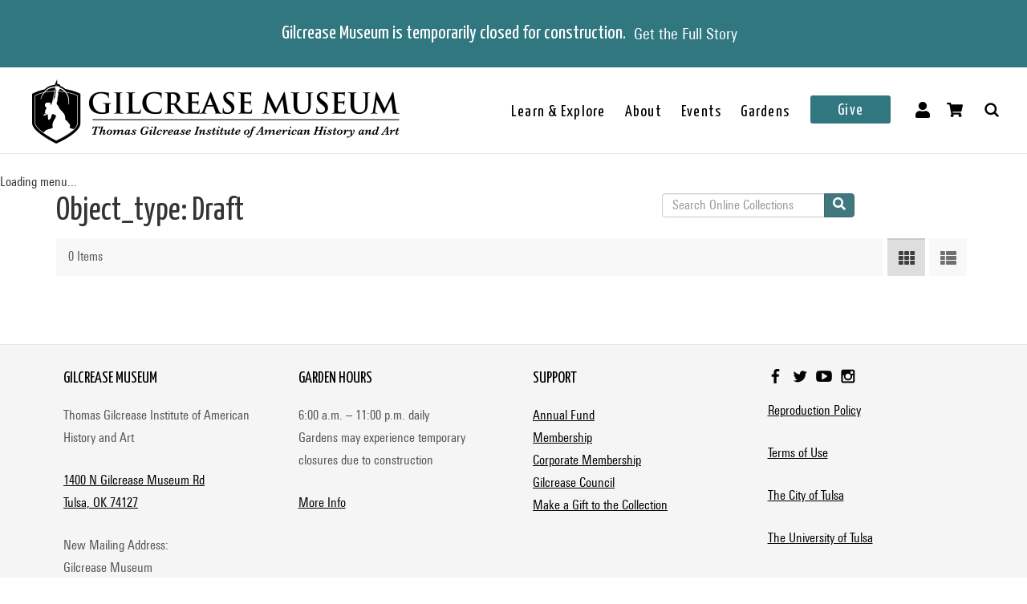

--- FILE ---
content_type: text/html; charset=utf-8
request_url: https://collections.gilcrease.org/object-type/draft?display=table
body_size: 1350
content:
<!DOCTYPE html><html><head><meta charSet="utf-8"/><meta name="viewport" content="width=device-width"/><meta name="next-head-count" content="2"/><link data-next-font="size-adjust" rel="preconnect" href="/" crossorigin="anonymous"/><link rel="preload" href="/_next/static/css/9cf897905f418876.css" as="style"/><link rel="stylesheet" href="/_next/static/css/9cf897905f418876.css" data-n-g=""/><link rel="preload" href="/_next/static/css/4df78f2cd73d6b26.css" as="style"/><link rel="stylesheet" href="/_next/static/css/4df78f2cd73d6b26.css" data-n-p=""/><noscript data-n-css=""></noscript><script defer="" nomodule="" src="/_next/static/chunks/polyfills-c67a75d1b6f99dc8.js"></script><script src="/_next/static/chunks/webpack-42c0df76e198e32a.js" defer=""></script><script src="/_next/static/chunks/framework-e14092e0d084b50d.js" defer=""></script><script src="/_next/static/chunks/main-48795bd533988ee6.js" defer=""></script><script src="/_next/static/chunks/pages/_app-412c44d6c4a66c88.js" defer=""></script><script src="/_next/static/chunks/421-906e79e1c023a51a.js" defer=""></script><script src="/_next/static/chunks/664-b63d0d8c80f30c87.js" defer=""></script><script src="/_next/static/chunks/692-520690f2c98cbe28.js" defer=""></script><script src="/_next/static/chunks/914-7fd8a40dff481ef7.js" defer=""></script><script src="/_next/static/chunks/675-0473debd371673fd.js" defer=""></script><script src="/_next/static/chunks/354-7de4dbf1e5b82031.js" defer=""></script><script src="/_next/static/chunks/929-a25e3f2841745be2.js" defer=""></script><script src="/_next/static/chunks/834-483e083dc679abc9.js" defer=""></script><script src="/_next/static/chunks/88-e5d42ccc3fe1d795.js" defer=""></script><script src="/_next/static/chunks/pages/%5B...slug%5D-f4340c65fbb102bb.js" defer=""></script><script src="/_next/static/3XxBnM5K4aiK0WBTsS2gD/_buildManifest.js" defer=""></script><script src="/_next/static/3XxBnM5K4aiK0WBTsS2gD/_ssgManifest.js" defer=""></script></head><body><div id="__next"></div><script id="__NEXT_DATA__" type="application/json">{"props":{"pageProps":{"resource":{"type":"taxonomy_term--object_type","id":"6e287e1c-29d4-4665-9655-2e8b14b476d0","drupal_internal__tid":145,"drupal_internal__revision_id":22471,"langcode":"en","revision_created":"2023-01-19T21:42:40+00:00","revision_log_message":null,"status":true,"name":"Draft","description":null,"weight":0,"changed":null,"default_langcode":true,"revision_translation_affected":true,"metatag":[{"tag":"meta","attributes":{"name":"title","content":"Draft - Gilcrease Museum Online Collections"}},{"tag":"link","attributes":{"rel":"shortlink","href":"https://live-gmcd.pantheonsite.io/object-type/draft"}},{"tag":"link","attributes":{"rel":"canonical","href":"https://live-gmcd.pantheonsite.io/object-type/draft"}},{"tag":"meta","attributes":{"name":"generator","content":"Drupal 9 (https://www.drupal.org/)"}},{"tag":"meta","attributes":{"property":"og:title","content":"Draft - Gilcrease Museum Online Collections"}},{"tag":"meta","attributes":{"property":"og:description","content":"Explore 35,000 of more than 350,000 items in the Gilcrease collection of art, artifacts and archival materials that tell the history of North America."}}],"path":{"alias":"/object-type/draft","pid":237,"langcode":"en"},"all_assets_list":[],"links":{"self":{"href":"https://live-gmcd.pantheonsite.io/jsonapi/taxonomy_term/object_type/6e287e1c-29d4-4665-9655-2e8b14b476d0?resourceVersion=id%3A22471"}},"vid":{"type":"taxonomy_vocabulary--taxonomy_vocabulary","id":"c552ef20-dd9d-44cd-b9c1-ec5d4e5bc78b","resourceIdObjMeta":{"drupal_internal__target_id":"object_type"}},"revision_user":null,"parent":[{"type":"taxonomy_term--object_type","id":"virtual","resourceIdObjMeta":{"links":{"help":{"href":"https://www.drupal.org/docs/8/modules/json-api/core-concepts#virtual","meta":{"about":"Usage and meaning of the 'virtual' resource identifier."}}}}}],"relationshipNames":["vid","revision_user","parent"]},"metaTags":["\u003ctitle key=0 name=\"title\"content=\"Draft - Gilcrease Museum Online Collections\"\u003eDraft - Gilcrease Museum Online Collections\u003c/title\u003e","\u003clink key=1 rel=\"shortlink\"href=\"https://collections.gilcrease.org/object-type/draft\"/\u003e","\u003clink key=2 rel=\"canonical\"href=\"https://collections.gilcrease.org/object-type/draft\"/\u003e","\u003cmeta key=3 name=\"generator\"content=\"Drupal 9 (https://www.drupal.org/)\"/\u003e","\u003cmeta key=4 property=\"og:title\"content=\"Draft - Gilcrease Museum Online Collections\"/\u003e","\u003cmeta key=5 property=\"og:description\"content=\"Explore 35,000 of more than 350,000 items in the Gilcrease collection of art, artifacts and archival materials that tell the history of North America.\"/\u003e"],"view":[{"total":0}]},"__N_SSG":true},"page":"/[...slug]","query":{"slug":["object-type","draft"]},"buildId":"3XxBnM5K4aiK0WBTsS2gD","isFallback":false,"isExperimentalCompile":false,"gsp":true,"scriptLoader":[]}</script></body></html>